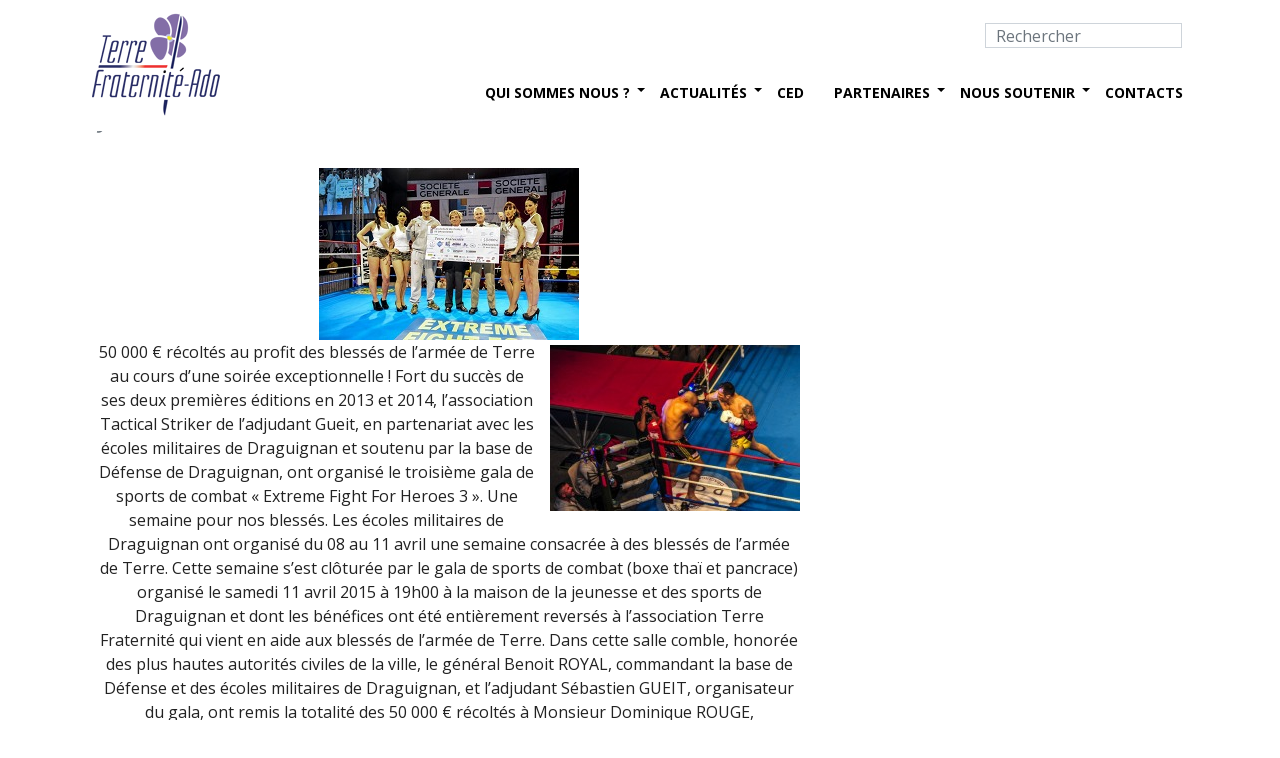

--- FILE ---
content_type: text/html; charset=UTF-8
request_url: https://www.terre-fraternite.fr/tag/dominique-rouge/
body_size: 11800
content:
<!DOCTYPE html>
<html class="no-js">
<head>

	
	
	
	<meta charset="utf-8">
	<meta http-equiv="X-UA-Compatible" content="IE=edge">
  	<meta name="viewport" content="width=device-width, initial-scale=1.0">
	<link rel="alternate" hreflang="fr-fr" href="https://www.terre-fraternite.fr/tag/dominique-rouge/" />
<link rel="alternate" hreflang="x-default" href="https://www.terre-fraternite.fr/tag/dominique-rouge/" />

		<!-- All in One SEO 4.7.1.1 - aioseo.com -->
		<title>Dominique Rougé | Terre Fraternité</title>
		<meta name="robots" content="max-image-preview:large" />
		<link rel="canonical" href="https://www.terre-fraternite.fr/tag/dominique-rouge/" />
		<meta name="generator" content="All in One SEO (AIOSEO) 4.7.1.1" />
		<script type="application/ld+json" class="aioseo-schema">
			{"@context":"https:\/\/schema.org","@graph":[{"@type":"BreadcrumbList","@id":"https:\/\/www.terre-fraternite.fr\/tag\/dominique-rouge\/#breadcrumblist","itemListElement":[{"@type":"ListItem","@id":"https:\/\/www.terre-fraternite.fr\/#listItem","position":1,"name":"Domicile","item":"https:\/\/www.terre-fraternite.fr\/","nextItem":"https:\/\/www.terre-fraternite.fr\/tag\/dominique-rouge\/#listItem"},{"@type":"ListItem","@id":"https:\/\/www.terre-fraternite.fr\/tag\/dominique-rouge\/#listItem","position":2,"name":"Dominique Roug\u00e9","previousItem":"https:\/\/www.terre-fraternite.fr\/#listItem"}]},{"@type":"CollectionPage","@id":"https:\/\/www.terre-fraternite.fr\/tag\/dominique-rouge\/#collectionpage","url":"https:\/\/www.terre-fraternite.fr\/tag\/dominique-rouge\/","name":"Dominique Roug\u00e9 | Terre Fraternit\u00e9","inLanguage":"fr-FR","isPartOf":{"@id":"https:\/\/www.terre-fraternite.fr\/#website"},"breadcrumb":{"@id":"https:\/\/www.terre-fraternite.fr\/tag\/dominique-rouge\/#breadcrumblist"}},{"@type":"Organization","@id":"https:\/\/www.terre-fraternite.fr\/#organization","name":"Terre Fraternit\u00e9","description":"Association sous statut loi 1901 cr\u00e9\u00e9e en 2005, elle vient en soutien des militaires de l'arm\u00e9e de terre bless\u00e9s en service, \u00e0 leur familles et aux familles des soldats morts en service","url":"https:\/\/www.terre-fraternite.fr\/","telephone":"+33144423175","logo":{"@type":"ImageObject","url":"https:\/\/www.terre-fraternite.fr\/wp-content\/uploads\/2021\/09\/logo_tf_2021.png","@id":"https:\/\/www.terre-fraternite.fr\/tag\/dominique-rouge\/#organizationLogo","width":126,"height":105},"image":{"@id":"https:\/\/www.terre-fraternite.fr\/tag\/dominique-rouge\/#organizationLogo"},"sameAs":["https:\/\/www.facebook.com\/TerreFraternite\/","https:\/\/twitter.com\/TerreFraternite\/","https:\/\/www.instagram.com\/terrefraternite\/","https:\/\/www.youtube.com\/channel\/UCumwVrnOxO-X5QwKjRpWHGQ"]},{"@type":"WebSite","@id":"https:\/\/www.terre-fraternite.fr\/#website","url":"https:\/\/www.terre-fraternite.fr\/","name":"Terre Fraternit\u00e9","description":"Association sous statut loi 1901 cr\u00e9\u00e9e en 2005, elle vient en soutien des militaires de l'arm\u00e9e de terre bless\u00e9s en service, \u00e0 leur familles et aux familles des soldats morts en service","inLanguage":"fr-FR","publisher":{"@id":"https:\/\/www.terre-fraternite.fr\/#organization"}}]}
		</script>
		<!-- All in One SEO -->

<script type="text/javascript">
/* <![CDATA[ */
window._wpemojiSettings = {"baseUrl":"https:\/\/s.w.org\/images\/core\/emoji\/15.0.3\/72x72\/","ext":".png","svgUrl":"https:\/\/s.w.org\/images\/core\/emoji\/15.0.3\/svg\/","svgExt":".svg","source":{"concatemoji":"https:\/\/www.terre-fraternite.fr\/wp-includes\/js\/wp-emoji-release.min.js?ver=6.6.4"}};
/*! This file is auto-generated */
!function(i,n){var o,s,e;function c(e){try{var t={supportTests:e,timestamp:(new Date).valueOf()};sessionStorage.setItem(o,JSON.stringify(t))}catch(e){}}function p(e,t,n){e.clearRect(0,0,e.canvas.width,e.canvas.height),e.fillText(t,0,0);var t=new Uint32Array(e.getImageData(0,0,e.canvas.width,e.canvas.height).data),r=(e.clearRect(0,0,e.canvas.width,e.canvas.height),e.fillText(n,0,0),new Uint32Array(e.getImageData(0,0,e.canvas.width,e.canvas.height).data));return t.every(function(e,t){return e===r[t]})}function u(e,t,n){switch(t){case"flag":return n(e,"\ud83c\udff3\ufe0f\u200d\u26a7\ufe0f","\ud83c\udff3\ufe0f\u200b\u26a7\ufe0f")?!1:!n(e,"\ud83c\uddfa\ud83c\uddf3","\ud83c\uddfa\u200b\ud83c\uddf3")&&!n(e,"\ud83c\udff4\udb40\udc67\udb40\udc62\udb40\udc65\udb40\udc6e\udb40\udc67\udb40\udc7f","\ud83c\udff4\u200b\udb40\udc67\u200b\udb40\udc62\u200b\udb40\udc65\u200b\udb40\udc6e\u200b\udb40\udc67\u200b\udb40\udc7f");case"emoji":return!n(e,"\ud83d\udc26\u200d\u2b1b","\ud83d\udc26\u200b\u2b1b")}return!1}function f(e,t,n){var r="undefined"!=typeof WorkerGlobalScope&&self instanceof WorkerGlobalScope?new OffscreenCanvas(300,150):i.createElement("canvas"),a=r.getContext("2d",{willReadFrequently:!0}),o=(a.textBaseline="top",a.font="600 32px Arial",{});return e.forEach(function(e){o[e]=t(a,e,n)}),o}function t(e){var t=i.createElement("script");t.src=e,t.defer=!0,i.head.appendChild(t)}"undefined"!=typeof Promise&&(o="wpEmojiSettingsSupports",s=["flag","emoji"],n.supports={everything:!0,everythingExceptFlag:!0},e=new Promise(function(e){i.addEventListener("DOMContentLoaded",e,{once:!0})}),new Promise(function(t){var n=function(){try{var e=JSON.parse(sessionStorage.getItem(o));if("object"==typeof e&&"number"==typeof e.timestamp&&(new Date).valueOf()<e.timestamp+604800&&"object"==typeof e.supportTests)return e.supportTests}catch(e){}return null}();if(!n){if("undefined"!=typeof Worker&&"undefined"!=typeof OffscreenCanvas&&"undefined"!=typeof URL&&URL.createObjectURL&&"undefined"!=typeof Blob)try{var e="postMessage("+f.toString()+"("+[JSON.stringify(s),u.toString(),p.toString()].join(",")+"));",r=new Blob([e],{type:"text/javascript"}),a=new Worker(URL.createObjectURL(r),{name:"wpTestEmojiSupports"});return void(a.onmessage=function(e){c(n=e.data),a.terminate(),t(n)})}catch(e){}c(n=f(s,u,p))}t(n)}).then(function(e){for(var t in e)n.supports[t]=e[t],n.supports.everything=n.supports.everything&&n.supports[t],"flag"!==t&&(n.supports.everythingExceptFlag=n.supports.everythingExceptFlag&&n.supports[t]);n.supports.everythingExceptFlag=n.supports.everythingExceptFlag&&!n.supports.flag,n.DOMReady=!1,n.readyCallback=function(){n.DOMReady=!0}}).then(function(){return e}).then(function(){var e;n.supports.everything||(n.readyCallback(),(e=n.source||{}).concatemoji?t(e.concatemoji):e.wpemoji&&e.twemoji&&(t(e.twemoji),t(e.wpemoji)))}))}((window,document),window._wpemojiSettings);
/* ]]> */
</script>
<link rel='stylesheet' id='dashicons-css' href='https://www.terre-fraternite.fr/wp-includes/css/dashicons.min.css?ver=6.6.4' type='text/css' media='all' />
<link rel='stylesheet' id='menu-icons-extra-css' href='https://www.terre-fraternite.fr/wp-content/plugins/menu-icons/css/extra.min.css?ver=0.13.15' type='text/css' media='all' />
<style id='wp-emoji-styles-inline-css' type='text/css'>

	img.wp-smiley, img.emoji {
		display: inline !important;
		border: none !important;
		box-shadow: none !important;
		height: 1em !important;
		width: 1em !important;
		margin: 0 0.07em !important;
		vertical-align: -0.1em !important;
		background: none !important;
		padding: 0 !important;
	}
</style>
<link rel='stylesheet' id='wp-block-library-css' href='https://www.terre-fraternite.fr/wp-includes/css/dist/block-library/style.min.css?ver=6.6.4' type='text/css' media='all' />
<style id='classic-theme-styles-inline-css' type='text/css'>
/*! This file is auto-generated */
.wp-block-button__link{color:#fff;background-color:#32373c;border-radius:9999px;box-shadow:none;text-decoration:none;padding:calc(.667em + 2px) calc(1.333em + 2px);font-size:1.125em}.wp-block-file__button{background:#32373c;color:#fff;text-decoration:none}
</style>
<style id='global-styles-inline-css' type='text/css'>
:root{--wp--preset--aspect-ratio--square: 1;--wp--preset--aspect-ratio--4-3: 4/3;--wp--preset--aspect-ratio--3-4: 3/4;--wp--preset--aspect-ratio--3-2: 3/2;--wp--preset--aspect-ratio--2-3: 2/3;--wp--preset--aspect-ratio--16-9: 16/9;--wp--preset--aspect-ratio--9-16: 9/16;--wp--preset--color--black: #000000;--wp--preset--color--cyan-bluish-gray: #abb8c3;--wp--preset--color--white: #ffffff;--wp--preset--color--pale-pink: #f78da7;--wp--preset--color--vivid-red: #cf2e2e;--wp--preset--color--luminous-vivid-orange: #ff6900;--wp--preset--color--luminous-vivid-amber: #fcb900;--wp--preset--color--light-green-cyan: #7bdcb5;--wp--preset--color--vivid-green-cyan: #00d084;--wp--preset--color--pale-cyan-blue: #8ed1fc;--wp--preset--color--vivid-cyan-blue: #0693e3;--wp--preset--color--vivid-purple: #9b51e0;--wp--preset--gradient--vivid-cyan-blue-to-vivid-purple: linear-gradient(135deg,rgba(6,147,227,1) 0%,rgb(155,81,224) 100%);--wp--preset--gradient--light-green-cyan-to-vivid-green-cyan: linear-gradient(135deg,rgb(122,220,180) 0%,rgb(0,208,130) 100%);--wp--preset--gradient--luminous-vivid-amber-to-luminous-vivid-orange: linear-gradient(135deg,rgba(252,185,0,1) 0%,rgba(255,105,0,1) 100%);--wp--preset--gradient--luminous-vivid-orange-to-vivid-red: linear-gradient(135deg,rgba(255,105,0,1) 0%,rgb(207,46,46) 100%);--wp--preset--gradient--very-light-gray-to-cyan-bluish-gray: linear-gradient(135deg,rgb(238,238,238) 0%,rgb(169,184,195) 100%);--wp--preset--gradient--cool-to-warm-spectrum: linear-gradient(135deg,rgb(74,234,220) 0%,rgb(151,120,209) 20%,rgb(207,42,186) 40%,rgb(238,44,130) 60%,rgb(251,105,98) 80%,rgb(254,248,76) 100%);--wp--preset--gradient--blush-light-purple: linear-gradient(135deg,rgb(255,206,236) 0%,rgb(152,150,240) 100%);--wp--preset--gradient--blush-bordeaux: linear-gradient(135deg,rgb(254,205,165) 0%,rgb(254,45,45) 50%,rgb(107,0,62) 100%);--wp--preset--gradient--luminous-dusk: linear-gradient(135deg,rgb(255,203,112) 0%,rgb(199,81,192) 50%,rgb(65,88,208) 100%);--wp--preset--gradient--pale-ocean: linear-gradient(135deg,rgb(255,245,203) 0%,rgb(182,227,212) 50%,rgb(51,167,181) 100%);--wp--preset--gradient--electric-grass: linear-gradient(135deg,rgb(202,248,128) 0%,rgb(113,206,126) 100%);--wp--preset--gradient--midnight: linear-gradient(135deg,rgb(2,3,129) 0%,rgb(40,116,252) 100%);--wp--preset--font-size--small: 13px;--wp--preset--font-size--medium: 20px;--wp--preset--font-size--large: 36px;--wp--preset--font-size--x-large: 42px;--wp--preset--spacing--20: 0.44rem;--wp--preset--spacing--30: 0.67rem;--wp--preset--spacing--40: 1rem;--wp--preset--spacing--50: 1.5rem;--wp--preset--spacing--60: 2.25rem;--wp--preset--spacing--70: 3.38rem;--wp--preset--spacing--80: 5.06rem;--wp--preset--shadow--natural: 6px 6px 9px rgba(0, 0, 0, 0.2);--wp--preset--shadow--deep: 12px 12px 50px rgba(0, 0, 0, 0.4);--wp--preset--shadow--sharp: 6px 6px 0px rgba(0, 0, 0, 0.2);--wp--preset--shadow--outlined: 6px 6px 0px -3px rgba(255, 255, 255, 1), 6px 6px rgba(0, 0, 0, 1);--wp--preset--shadow--crisp: 6px 6px 0px rgba(0, 0, 0, 1);}:where(.is-layout-flex){gap: 0.5em;}:where(.is-layout-grid){gap: 0.5em;}body .is-layout-flex{display: flex;}.is-layout-flex{flex-wrap: wrap;align-items: center;}.is-layout-flex > :is(*, div){margin: 0;}body .is-layout-grid{display: grid;}.is-layout-grid > :is(*, div){margin: 0;}:where(.wp-block-columns.is-layout-flex){gap: 2em;}:where(.wp-block-columns.is-layout-grid){gap: 2em;}:where(.wp-block-post-template.is-layout-flex){gap: 1.25em;}:where(.wp-block-post-template.is-layout-grid){gap: 1.25em;}.has-black-color{color: var(--wp--preset--color--black) !important;}.has-cyan-bluish-gray-color{color: var(--wp--preset--color--cyan-bluish-gray) !important;}.has-white-color{color: var(--wp--preset--color--white) !important;}.has-pale-pink-color{color: var(--wp--preset--color--pale-pink) !important;}.has-vivid-red-color{color: var(--wp--preset--color--vivid-red) !important;}.has-luminous-vivid-orange-color{color: var(--wp--preset--color--luminous-vivid-orange) !important;}.has-luminous-vivid-amber-color{color: var(--wp--preset--color--luminous-vivid-amber) !important;}.has-light-green-cyan-color{color: var(--wp--preset--color--light-green-cyan) !important;}.has-vivid-green-cyan-color{color: var(--wp--preset--color--vivid-green-cyan) !important;}.has-pale-cyan-blue-color{color: var(--wp--preset--color--pale-cyan-blue) !important;}.has-vivid-cyan-blue-color{color: var(--wp--preset--color--vivid-cyan-blue) !important;}.has-vivid-purple-color{color: var(--wp--preset--color--vivid-purple) !important;}.has-black-background-color{background-color: var(--wp--preset--color--black) !important;}.has-cyan-bluish-gray-background-color{background-color: var(--wp--preset--color--cyan-bluish-gray) !important;}.has-white-background-color{background-color: var(--wp--preset--color--white) !important;}.has-pale-pink-background-color{background-color: var(--wp--preset--color--pale-pink) !important;}.has-vivid-red-background-color{background-color: var(--wp--preset--color--vivid-red) !important;}.has-luminous-vivid-orange-background-color{background-color: var(--wp--preset--color--luminous-vivid-orange) !important;}.has-luminous-vivid-amber-background-color{background-color: var(--wp--preset--color--luminous-vivid-amber) !important;}.has-light-green-cyan-background-color{background-color: var(--wp--preset--color--light-green-cyan) !important;}.has-vivid-green-cyan-background-color{background-color: var(--wp--preset--color--vivid-green-cyan) !important;}.has-pale-cyan-blue-background-color{background-color: var(--wp--preset--color--pale-cyan-blue) !important;}.has-vivid-cyan-blue-background-color{background-color: var(--wp--preset--color--vivid-cyan-blue) !important;}.has-vivid-purple-background-color{background-color: var(--wp--preset--color--vivid-purple) !important;}.has-black-border-color{border-color: var(--wp--preset--color--black) !important;}.has-cyan-bluish-gray-border-color{border-color: var(--wp--preset--color--cyan-bluish-gray) !important;}.has-white-border-color{border-color: var(--wp--preset--color--white) !important;}.has-pale-pink-border-color{border-color: var(--wp--preset--color--pale-pink) !important;}.has-vivid-red-border-color{border-color: var(--wp--preset--color--vivid-red) !important;}.has-luminous-vivid-orange-border-color{border-color: var(--wp--preset--color--luminous-vivid-orange) !important;}.has-luminous-vivid-amber-border-color{border-color: var(--wp--preset--color--luminous-vivid-amber) !important;}.has-light-green-cyan-border-color{border-color: var(--wp--preset--color--light-green-cyan) !important;}.has-vivid-green-cyan-border-color{border-color: var(--wp--preset--color--vivid-green-cyan) !important;}.has-pale-cyan-blue-border-color{border-color: var(--wp--preset--color--pale-cyan-blue) !important;}.has-vivid-cyan-blue-border-color{border-color: var(--wp--preset--color--vivid-cyan-blue) !important;}.has-vivid-purple-border-color{border-color: var(--wp--preset--color--vivid-purple) !important;}.has-vivid-cyan-blue-to-vivid-purple-gradient-background{background: var(--wp--preset--gradient--vivid-cyan-blue-to-vivid-purple) !important;}.has-light-green-cyan-to-vivid-green-cyan-gradient-background{background: var(--wp--preset--gradient--light-green-cyan-to-vivid-green-cyan) !important;}.has-luminous-vivid-amber-to-luminous-vivid-orange-gradient-background{background: var(--wp--preset--gradient--luminous-vivid-amber-to-luminous-vivid-orange) !important;}.has-luminous-vivid-orange-to-vivid-red-gradient-background{background: var(--wp--preset--gradient--luminous-vivid-orange-to-vivid-red) !important;}.has-very-light-gray-to-cyan-bluish-gray-gradient-background{background: var(--wp--preset--gradient--very-light-gray-to-cyan-bluish-gray) !important;}.has-cool-to-warm-spectrum-gradient-background{background: var(--wp--preset--gradient--cool-to-warm-spectrum) !important;}.has-blush-light-purple-gradient-background{background: var(--wp--preset--gradient--blush-light-purple) !important;}.has-blush-bordeaux-gradient-background{background: var(--wp--preset--gradient--blush-bordeaux) !important;}.has-luminous-dusk-gradient-background{background: var(--wp--preset--gradient--luminous-dusk) !important;}.has-pale-ocean-gradient-background{background: var(--wp--preset--gradient--pale-ocean) !important;}.has-electric-grass-gradient-background{background: var(--wp--preset--gradient--electric-grass) !important;}.has-midnight-gradient-background{background: var(--wp--preset--gradient--midnight) !important;}.has-small-font-size{font-size: var(--wp--preset--font-size--small) !important;}.has-medium-font-size{font-size: var(--wp--preset--font-size--medium) !important;}.has-large-font-size{font-size: var(--wp--preset--font-size--large) !important;}.has-x-large-font-size{font-size: var(--wp--preset--font-size--x-large) !important;}
:where(.wp-block-post-template.is-layout-flex){gap: 1.25em;}:where(.wp-block-post-template.is-layout-grid){gap: 1.25em;}
:where(.wp-block-columns.is-layout-flex){gap: 2em;}:where(.wp-block-columns.is-layout-grid){gap: 2em;}
:root :where(.wp-block-pullquote){font-size: 1.5em;line-height: 1.6;}
</style>
<link rel='stylesheet' id='slb_core-css' href='https://www.terre-fraternite.fr/wp-content/plugins/simple-lightbox/client/css/app.css?ver=2.9.3' type='text/css' media='all' />
<link rel='stylesheet' id='bootstrap-css-css' href='https://www.terre-fraternite.fr/wp-content/themes/bst-master/css/bootstrap.min.css?ver=5.1.1' type='text/css' media='all' />
<link rel='stylesheet' id='bootstrap-custom-css-css' href='https://www.terre-fraternite.fr/wp-content/themes/bst-master/css/bootstrap-custom.css?ver=6.6.4' type='text/css' media='all' />
<link rel='stylesheet' id='bst-css-css' href='https://www.terre-fraternite.fr/wp-content/themes/bst-master/css/bst.css' type='text/css' media='all' />
<link rel='stylesheet' id='slick-css-css' href='https://www.terre-fraternite.fr/wp-content/themes/bst-master/slick/slick.css' type='text/css' media='all' />
<link rel='stylesheet' id='slick-theme-css' href='https://www.terre-fraternite.fr/wp-content/themes/bst-master/slick/slick-theme.css' type='text/css' media='all' />
<link rel='stylesheet' id='hover-effect-css' href='https://www.terre-fraternite.fr/wp-content/themes/bst-master/css/hover-effect.css' type='text/css' media='all' />
<script type="text/javascript" src="https://www.terre-fraternite.fr/wp-includes/js/jquery/jquery.min.js?ver=3.7.1" id="jquery-core-js"></script>
<script type="text/javascript" src="https://www.terre-fraternite.fr/wp-includes/js/jquery/jquery-migrate.min.js?ver=3.4.1" id="jquery-migrate-js"></script>
<script type="text/javascript" id="ajax-script-jeumont-js-extra">
/* <![CDATA[ */
var ajax_object = {"ajax_url":"https:\/\/www.terre-fraternite.fr\/wp-admin\/admin-ajax.php"};
/* ]]> */
</script>
<script type="text/javascript" src="https://www.terre-fraternite.fr/wp-content/themes/bst-master/js/ajax-script.js?ver=6.6.4" id="ajax-script-jeumont-js"></script>
<link rel="https://api.w.org/" href="https://www.terre-fraternite.fr/wp-json/" /><link rel="alternate" title="JSON" type="application/json" href="https://www.terre-fraternite.fr/wp-json/wp/v2/tags/749" /><meta name="generator" content="WPML ver:4.6.13 stt:1,4;" />
<link rel="icon" href="https://www.terre-fraternite.fr/wp-content/uploads/2024/06/cropped-logo_tfado_square-32x32.png" sizes="32x32" />
<link rel="icon" href="https://www.terre-fraternite.fr/wp-content/uploads/2024/06/cropped-logo_tfado_square-192x192.png" sizes="192x192" />
<link rel="apple-touch-icon" href="https://www.terre-fraternite.fr/wp-content/uploads/2024/06/cropped-logo_tfado_square-180x180.png" />
<meta name="msapplication-TileImage" content="https://www.terre-fraternite.fr/wp-content/uploads/2024/06/cropped-logo_tfado_square-270x270.png" />
	
	
  <link href='https://fonts.googleapis.com/css?family=Open+Sans:400,300,700,600' rel='stylesheet' type='text/css'>

  <link rel="manifest" href="favicons/manifest.json">

  <meta name="theme-color" content="#ffffff">

<script>
  (function(i,s,o,g,r,a,m){i['GoogleAnalyticsObject']=r;i[r]=i[r]||function(){
  (i[r].q=i[r].q||[]).push(arguments)},i[r].l=1*new Date();a=s.createElement(o),
  m=s.getElementsByTagName(o)[0];a.async=1;a.src=g;m.parentNode.insertBefore(a,m)
  })(window,document,'script','//www.google-analytics.com/analytics.js','ga');

  ga('create', 'UA-70872124-1', 'auto');
  ga('send', 'pageview');
</script>

<link rel="stylesheet" type="text/css" media="all" href="https://www.terre-fraternite.fr/wp-content/themes/bst-master/style.css" />

</head>

<body class="archive tag tag-dominique-rouge tag-749 membres chrome">

<!--[if lt IE 8]>
<div class="alert alert-warning">
	You are using an <strong>outdated</strong> browser. Please <a href="http://browsehappy.com/">upgrade your browser</a> to improve your experience.
</div>
<![endif]-->

<nav class="navbar navbar-default navbar-static-top">
  <div class="container">
    <div class="navbar-header">
      <button type="button" class="navbar-toggle collapsed" data-bs-toggle="collapse" data-bs-target="#navbar">
        <span class="sr-only">Toggle navigation</span>
        <span class="icon-bar"></span>
        <span class="icon-bar"></span>
        <span class="icon-bar"></span>
      </button>
      <a class="navbar-brand" href="https://www.terre-fraternite.fr/">
        <img alt="logo" src="https://www.terre-fraternite.fr/wp-content/themes/bst-master/images/logo.png" >
      </a>
    </div>
	    <div class="collapse navbar-collapse" id="navbar">
        
<form class="navbar-form" role="search" method="get" id="searchform" action="https://www.terre-fraternite.fr/?lang=fr">
	<div class="pull-right">
		<div class="form-group">
			<input class="form-control" type="hidden" value="fr" name="lang" id="lang">
			<input class="form-control" type="text" value="" placeholder="Rechercher" name="s" id="s">
		</div>
		<button type="submit" id="searchsubmit" value="" class="btn btn-default"><i class="glyphicon glyphicon-search"></i></button>
	</div>
</form>
          <div class="menu-menu-principal-container"><ul id="menu-menu-principal" class="nav navbar-nav navbar-right"><li id="menu-item-14693" class="menu-item menu-item-type-custom menu-item-object-custom menu-item-has-children menu-item-14693 dropdown"><a title="Qui sommes nous ?" href="#" data-bs-toggle="dropdown" class="dropdown-toggle" aria-haspopup="true">Qui sommes nous ? <span class="caret"></span></a>
<ul role="menu" class="dropdown-menu">
	<li id="menu-item-14694" class="menu-item menu-item-type-post_type menu-item-object-page menu-item-14694"><a title="L’association Terre Fraternité" href="https://www.terre-fraternite.fr/lassociation-terre-fraternite/">L’association Terre Fraternité</a></li>
	<li id="menu-item-14695" class="menu-item menu-item-type-post_type menu-item-object-page menu-item-14695"><a title="Nos actions" href="https://www.terre-fraternite.fr/nos-actions/">Nos actions</a></li>
	<li id="menu-item-14696" class="menu-item menu-item-type-post_type menu-item-object-page menu-item-14696"><a title="Notre président" href="https://www.terre-fraternite.fr/notre-president/">Notre président</a></li>
	<li id="menu-item-14697" class="menu-item menu-item-type-post_type menu-item-object-page menu-item-14697"><a title="Notre fondateur" href="https://www.terre-fraternite.fr/notre-fondateur/">Notre fondateur</a></li>
	<li id="menu-item-14698" class="menu-item menu-item-type-post_type menu-item-object-page menu-item-14698"><a title="Notre marraine" href="https://www.terre-fraternite.fr/notre-marraine/">Notre marraine</a></li>
	<li id="menu-item-14699" class="menu-item menu-item-type-post_type menu-item-object-page menu-item-14699"><a title="Notre ancien porte-fanion" href="https://www.terre-fraternite.fr/notre-porte-fanion/">Notre ancien porte-fanion</a></li>
	<li id="menu-item-14700" class="menu-item menu-item-type-post_type menu-item-object-page menu-item-14700"><a title="Nos lettres d’information" href="https://www.terre-fraternite.fr/nos-lettres-dinformation/">Nos lettres d’information</a></li>
	<li id="menu-item-14701" class="menu-item menu-item-type-post_type menu-item-object-page menu-item-14701"><a title="Assemblées générales annuelles" href="https://www.terre-fraternite.fr/assemblees-generales/">Assemblées générales annuelles</a></li>
</ul>
</li>
<li id="menu-item-14702" class="menu-item menu-item-type-post_type menu-item-object-page menu-item-has-children menu-item-14702 dropdown"><a title="Actualités" href="https://www.terre-fraternite.fr/actualites/" data-bs-toggle="dropdown" class="dropdown-toggle" aria-haspopup="true">Actualités <span class="caret"></span></a>
<ul role="menu" class="dropdown-menu">
	<li id="menu-item-14703" class="menu-item menu-item-type-post_type menu-item-object-page menu-item-14703"><a title="Actualités" href="https://www.terre-fraternite.fr/actualites/">Actualités</a></li>
	<li id="menu-item-14704" class="menu-item menu-item-type-post_type menu-item-object-page menu-item-14704"><a title="Agenda" href="https://www.terre-fraternite.fr/agenda/">Agenda</a></li>
	<li id="menu-item-14705" class="menu-item menu-item-type-post_type menu-item-object-page menu-item-14705"><a title="Vidéos" href="https://www.terre-fraternite.fr/videos/">Vidéos</a></li>
</ul>
</li>
<li id="menu-item-14706" class="menu-item menu-item-type-post_type menu-item-object-page menu-item-14706"><a title="CED" href="https://www.terre-fraternite.fr/comite-de-lentraide-defense/">CED</a></li>
<li id="menu-item-14707" class="menu-item menu-item-type-custom menu-item-object-custom menu-item-has-children menu-item-14707 dropdown"><a title="Partenaires" href="#" data-bs-toggle="dropdown" class="dropdown-toggle" aria-haspopup="true">Partenaires <span class="caret"></span></a>
<ul role="menu" class="dropdown-menu">
	<li id="menu-item-14743" class="menu-item menu-item-type-post_type menu-item-object-page menu-item-14743"><a title="Nous agissons ensemble" href="https://www.terre-fraternite.fr/nous-agissons-ensemble/">Nous agissons ensemble</a></li>
	<li id="menu-item-14760" class="menu-item menu-item-type-post_type menu-item-object-page menu-item-14760"><a title="Partenaires" href="https://www.terre-fraternite.fr/partenaires/">Partenaires</a></li>
</ul>
</li>
<li id="menu-item-14708" class="menu-item menu-item-type-custom menu-item-object-custom menu-item-has-children menu-item-14708 dropdown"><a title="Nous soutenir" href="#" data-bs-toggle="dropdown" class="dropdown-toggle" aria-haspopup="true">Nous soutenir <span class="caret"></span></a>
<ul role="menu" class="dropdown-menu">
	<li id="menu-item-25714" class="menu-item menu-item-type-custom menu-item-object-custom menu-item-25714"><a title="Pour nous faire un don" href="https://www.terrefraternite-ado.fr/faire-un-don/">Pour nous faire un don</a></li>
	<li id="menu-item-14710" class="menu-item menu-item-type-post_type menu-item-object-page menu-item-14710"><a title="Organiser un événement" href="https://www.terre-fraternite.fr/organiser-un-evenement/">Organiser un événement</a></li>
</ul>
</li>
<li id="menu-item-14711" class="menu-item menu-item-type-post_type menu-item-object-page menu-item-14711"><a title="Contacts" href="https://www.terre-fraternite.fr/contacts/">Contacts</a></li>
</ul></div>    </div>
  </div>
</nav>


<div class="container">
  <div class="row">
    
    <div class="col-xs-12 col-sm-8">
      <div id="content" role="main">
				
    <article role="article" id="post_4677">
        <header>
            <h2><a href="https://www.terre-fraternite.fr/gala-des-sports-de-combat-2015-a-draguignan-au-profit-de-terre-fraternite-11-avril-2015/">Gala des sports de combat 2015 à Draguignan au profit de Terre Fraternité (11 avril 2015)</a></h2>
            <h4>
              <em>
                <span class="text-muted author">By Terre Fraternité,</span>
                <time  class="text-muted" datetime="14-05-2015">14th mai 2015</time>
              </em>
            </h4>
        </header>
        <section>
            <img width="260" height="172" src="https://www.terre-fraternite.fr/wp-content/uploads/2015/05/12_gala_de_boxe_mail_517-Copie1.jpg" class="attachment-post-thumbnail size-post-thumbnail wp-post-image" alt="" decoding="async" srcset="https://www.terre-fraternite.fr/wp-content/uploads/2015/05/12_gala_de_boxe_mail_517-Copie1.jpg 260w, https://www.terre-fraternite.fr/wp-content/uploads/2015/05/12_gala_de_boxe_mail_517-Copie1-250x165.jpg 250w" sizes="(max-width: 260px) 100vw, 260px" />            <p><a href="https://www.terre-fraternite.fr/wp-content/uploads/2015/05/01_gala_de_boxe_mail_251.jpg" data-slb-active="1" data-slb-asset="1523617456" data-slb-internal="0" data-slb-group="4677"><img decoding="async" class="size-medium wp-image-4678 alignright" alt="01_gala_de_boxe_mail_251" src="https://www.terre-fraternite.fr/wp-content/uploads/2015/05/01_gala_de_boxe_mail_251-250x166.jpg" width="250" height="166" srcset="https://www.terre-fraternite.fr/wp-content/uploads/2015/05/01_gala_de_boxe_mail_251-250x166.jpg 250w, https://www.terre-fraternite.fr/wp-content/uploads/2015/05/01_gala_de_boxe_mail_251.jpg 799w" sizes="(max-width: 250px) 100vw, 250px" /></a>50 000 € récoltés au profit des blessés de l’armée de Terre au cours d’une soirée exceptionnelle ! Fort du succès de ses deux premières éditions en 2013 et 2014, l’association Tactical Striker de l’adjudant Gueit, en partenariat avec les écoles militaires de Draguignan et soutenu par la base de Défense de Draguignan, ont organisé le troisième gala de sports de combat « Extreme Fight For Heroes 3 ». Une semaine pour nos blessés. Les écoles militaires de Draguignan ont organisé du 08 au 11 avril une semaine consacrée à des blessés de l’armée de Terre. Cette semaine s’est clôturée par le gala de sports de combat (boxe thaï et pancrace) organisé le samedi 11 avril 2015 à 19h00 à la maison de la jeunesse et des sports de Draguignan et dont les bénéfices ont été entièrement reversés à l’association Terre Fraternité qui vient en aide aux blessés de l’armée de Terre. Dans cette salle comble, honorée des plus hautes autorités civiles de la ville, le général Benoit ROYAL, commandant la base de Défense et des écoles militaires de Draguignan, et l’adjudant Sébastien GUEIT, organisateur du gala, ont remis la totalité des 50 000 € récoltés à Monsieur Dominique ROUGE, représentant l’association Terre Fraternité. Sept blessés ont participé à la semaine des blessés, avec des activités spécialement conçues pour eux. Au programme : découverte de l’équitation, rencontres avec les écoles militaires de Draguignan, initiation aux sport de combat en présence des champions internationaux et du parrain de ce gala, Christophe LICATA, danseur vedette de « Danse avec les stars ». Ce programme s’est achevé par la pesée officielle des combattants et du gala de sports de combat. Cette soirée a été une parfaite réussite, grâce à la formidable mobilisation du personnel des EMD, souvent en temps masqué et du remarquable soutien de la BdD, mais également grâce à l’implication de la commune de Draguignan, de la communauté d’agglomération et des nombreux sponsors.</p>
<p><a href="https://www.terre-fraternite.fr/wp-content/uploads/2015/05/02_gala_de_boxe_44.jpg" data-slb-active="1" data-slb-asset="1230144180" data-slb-internal="0" data-slb-group="4677"><img decoding="async" class="alignnone size-medium wp-image-4679" alt="02_gala_de_boxe_44" src="https://www.terre-fraternite.fr/wp-content/uploads/2015/05/02_gala_de_boxe_44-250x166.jpg" width="250" height="166" srcset="https://www.terre-fraternite.fr/wp-content/uploads/2015/05/02_gala_de_boxe_44-250x166.jpg 250w, https://www.terre-fraternite.fr/wp-content/uploads/2015/05/02_gala_de_boxe_44.jpg 799w" sizes="(max-width: 250px) 100vw, 250px" /></a> <a href="https://www.terre-fraternite.fr/wp-content/uploads/2015/05/03_gala_de_boxe_mail_92.jpg" data-slb-active="1" data-slb-asset="1487582129" data-slb-internal="0" data-slb-group="4677"><img loading="lazy" decoding="async" class="alignnone size-medium wp-image-4680" alt="03_gala_de_boxe_mail_92" src="https://www.terre-fraternite.fr/wp-content/uploads/2015/05/03_gala_de_boxe_mail_92-250x166.jpg" width="250" height="166" srcset="https://www.terre-fraternite.fr/wp-content/uploads/2015/05/03_gala_de_boxe_mail_92-250x166.jpg 250w, https://www.terre-fraternite.fr/wp-content/uploads/2015/05/03_gala_de_boxe_mail_92.jpg 799w" sizes="(max-width: 250px) 100vw, 250px" /></a> <a href="https://www.terre-fraternite.fr/wp-content/uploads/2015/05/04_gala_de_boxe_mail_107.jpg" data-slb-active="1" data-slb-asset="2039619226" data-slb-internal="0" data-slb-group="4677"><img loading="lazy" decoding="async" class="alignnone size-medium wp-image-4681" alt="04_gala_de_boxe_mail_107" src="https://www.terre-fraternite.fr/wp-content/uploads/2015/05/04_gala_de_boxe_mail_107-250x166.jpg" width="250" height="166" srcset="https://www.terre-fraternite.fr/wp-content/uploads/2015/05/04_gala_de_boxe_mail_107-250x166.jpg 250w, https://www.terre-fraternite.fr/wp-content/uploads/2015/05/04_gala_de_boxe_mail_107.jpg 799w" sizes="(max-width: 250px) 100vw, 250px" /></a> <a href="https://www.terre-fraternite.fr/wp-content/uploads/2015/05/05_gala_de_boxe_mail_113.jpg" data-slb-active="1" data-slb-asset="606476606" data-slb-internal="0" data-slb-group="4677"><img loading="lazy" decoding="async" class="alignnone size-medium wp-image-4682" alt="05_gala_de_boxe_mail_113" src="https://www.terre-fraternite.fr/wp-content/uploads/2015/05/05_gala_de_boxe_mail_113-250x166.jpg" width="250" height="166" srcset="https://www.terre-fraternite.fr/wp-content/uploads/2015/05/05_gala_de_boxe_mail_113-250x166.jpg 250w, https://www.terre-fraternite.fr/wp-content/uploads/2015/05/05_gala_de_boxe_mail_113.jpg 799w" sizes="(max-width: 250px) 100vw, 250px" /></a> <a href="https://www.terre-fraternite.fr/wp-content/uploads/2015/05/06_gala_de_boxe_mail_116.jpg" data-slb-active="1" data-slb-asset="331987276" data-slb-internal="0" data-slb-group="4677"><img loading="lazy" decoding="async" class="alignnone size-medium wp-image-4683" alt="06_gala_de_boxe_mail_116" src="https://www.terre-fraternite.fr/wp-content/uploads/2015/05/06_gala_de_boxe_mail_116-250x166.jpg" width="250" height="166" srcset="https://www.terre-fraternite.fr/wp-content/uploads/2015/05/06_gala_de_boxe_mail_116-250x166.jpg 250w, https://www.terre-fraternite.fr/wp-content/uploads/2015/05/06_gala_de_boxe_mail_116.jpg 799w" sizes="(max-width: 250px) 100vw, 250px" /></a> <a href="https://www.terre-fraternite.fr/wp-content/uploads/2015/05/07_gala_de_boxe_mail_297.jpg" data-slb-active="1" data-slb-asset="1804459062" data-slb-internal="0" data-slb-group="4677"><img loading="lazy" decoding="async" class="alignnone size-medium wp-image-4684" alt="07_gala_de_boxe_mail_297" src="https://www.terre-fraternite.fr/wp-content/uploads/2015/05/07_gala_de_boxe_mail_297-250x166.jpg" width="250" height="166" srcset="https://www.terre-fraternite.fr/wp-content/uploads/2015/05/07_gala_de_boxe_mail_297-250x166.jpg 250w, https://www.terre-fraternite.fr/wp-content/uploads/2015/05/07_gala_de_boxe_mail_297.jpg 799w" sizes="(max-width: 250px) 100vw, 250px" /></a> <a href="https://www.terre-fraternite.fr/wp-content/uploads/2015/05/08_gala_de_boxe_mail_327.jpg" data-slb-active="1" data-slb-asset="1997480128" data-slb-internal="0" data-slb-group="4677"><img loading="lazy" decoding="async" class="alignnone size-medium wp-image-4685" alt="08_gala_de_boxe_mail_327" src="https://www.terre-fraternite.fr/wp-content/uploads/2015/05/08_gala_de_boxe_mail_327-250x166.jpg" width="250" height="166" srcset="https://www.terre-fraternite.fr/wp-content/uploads/2015/05/08_gala_de_boxe_mail_327-250x166.jpg 250w, https://www.terre-fraternite.fr/wp-content/uploads/2015/05/08_gala_de_boxe_mail_327.jpg 799w" sizes="(max-width: 250px) 100vw, 250px" /></a> <a href="https://www.terre-fraternite.fr/wp-content/uploads/2015/05/09_gala_de_boxe_mail_328.jpg" data-slb-active="1" data-slb-asset="1002658554" data-slb-internal="0" data-slb-group="4677"><img loading="lazy" decoding="async" class="alignnone size-medium wp-image-4686" alt="09_gala_de_boxe_mail_328" src="https://www.terre-fraternite.fr/wp-content/uploads/2015/05/09_gala_de_boxe_mail_328-250x166.jpg" width="250" height="166" srcset="https://www.terre-fraternite.fr/wp-content/uploads/2015/05/09_gala_de_boxe_mail_328-250x166.jpg 250w, https://www.terre-fraternite.fr/wp-content/uploads/2015/05/09_gala_de_boxe_mail_328.jpg 799w" sizes="(max-width: 250px) 100vw, 250px" /></a> <a href="https://www.terre-fraternite.fr/wp-content/uploads/2015/05/10_gala_de_boxe_mail_332.jpg" data-slb-active="1" data-slb-asset="588148008" data-slb-internal="0" data-slb-group="4677"><img loading="lazy" decoding="async" class="alignnone size-medium wp-image-4687" alt="10_gala_de_boxe_mail_332" src="https://www.terre-fraternite.fr/wp-content/uploads/2015/05/10_gala_de_boxe_mail_332-250x166.jpg" width="250" height="166" srcset="https://www.terre-fraternite.fr/wp-content/uploads/2015/05/10_gala_de_boxe_mail_332-250x166.jpg 250w, https://www.terre-fraternite.fr/wp-content/uploads/2015/05/10_gala_de_boxe_mail_332.jpg 799w" sizes="(max-width: 250px) 100vw, 250px" /></a> <a href="https://www.terre-fraternite.fr/wp-content/uploads/2015/05/11_gala_de_boxe_mail_346.jpg" data-slb-active="1" data-slb-asset="218097023" data-slb-internal="0" data-slb-group="4677"><img loading="lazy" decoding="async" class="alignnone size-medium wp-image-4688" alt="11_gala_de_boxe_mail_346" src="https://www.terre-fraternite.fr/wp-content/uploads/2015/05/11_gala_de_boxe_mail_346-250x166.jpg" width="250" height="166" srcset="https://www.terre-fraternite.fr/wp-content/uploads/2015/05/11_gala_de_boxe_mail_346-250x166.jpg 250w, https://www.terre-fraternite.fr/wp-content/uploads/2015/05/11_gala_de_boxe_mail_346.jpg 799w" sizes="(max-width: 250px) 100vw, 250px" /></a> <a href="https://www.terre-fraternite.fr/wp-content/uploads/2015/05/12_gala_de_boxe_mail_517.jpg" data-slb-active="1" data-slb-asset="2141244159" data-slb-internal="0" data-slb-group="4677"><img loading="lazy" decoding="async" class="alignnone size-medium wp-image-4689" alt="12_gala_de_boxe_mail_517" src="https://www.terre-fraternite.fr/wp-content/uploads/2015/05/12_gala_de_boxe_mail_517-250x166.jpg" width="250" height="166" srcset="https://www.terre-fraternite.fr/wp-content/uploads/2015/05/12_gala_de_boxe_mail_517-250x166.jpg 250w, https://www.terre-fraternite.fr/wp-content/uploads/2015/05/12_gala_de_boxe_mail_517.jpg 799w" sizes="(max-width: 250px) 100vw, 250px" /></a> <a href="https://www.terre-fraternite.fr/wp-content/uploads/2015/05/13_gala_de_boxe_mail_518.jpg" data-slb-active="1" data-slb-asset="1049665422" data-slb-internal="0" data-slb-group="4677"><img loading="lazy" decoding="async" class="alignnone size-medium wp-image-4691" alt="13_gala_de_boxe_mail_518" src="https://www.terre-fraternite.fr/wp-content/uploads/2015/05/13_gala_de_boxe_mail_518-250x166.jpg" width="250" height="166" srcset="https://www.terre-fraternite.fr/wp-content/uploads/2015/05/13_gala_de_boxe_mail_518-250x166.jpg 250w, https://www.terre-fraternite.fr/wp-content/uploads/2015/05/13_gala_de_boxe_mail_518.jpg 799w" sizes="(max-width: 250px) 100vw, 250px" /></a> <a href="https://www.terre-fraternite.fr/wp-content/uploads/2015/05/14_gala_de_boxe_mail_526.jpg" data-slb-active="1" data-slb-asset="446189048" data-slb-internal="0" data-slb-group="4677"><img loading="lazy" decoding="async" class="alignnone size-medium wp-image-4692" alt="14_gala_de_boxe_mail_526" src="https://www.terre-fraternite.fr/wp-content/uploads/2015/05/14_gala_de_boxe_mail_526-250x166.jpg" width="250" height="166" srcset="https://www.terre-fraternite.fr/wp-content/uploads/2015/05/14_gala_de_boxe_mail_526-250x166.jpg 250w, https://www.terre-fraternite.fr/wp-content/uploads/2015/05/14_gala_de_boxe_mail_526.jpg 799w" sizes="(max-width: 250px) 100vw, 250px" /></a> <a href="https://www.terre-fraternite.fr/wp-content/uploads/2015/05/15_gala_de_boxe_mail_533.jpg" data-slb-active="1" data-slb-asset="139732051" data-slb-internal="0" data-slb-group="4677"><img loading="lazy" decoding="async" class="alignnone size-medium wp-image-4693" alt="15_gala_de_boxe_mail_533" src="https://www.terre-fraternite.fr/wp-content/uploads/2015/05/15_gala_de_boxe_mail_533-250x166.jpg" width="250" height="166" srcset="https://www.terre-fraternite.fr/wp-content/uploads/2015/05/15_gala_de_boxe_mail_533-250x166.jpg 250w, https://www.terre-fraternite.fr/wp-content/uploads/2015/05/15_gala_de_boxe_mail_533.jpg 799w" sizes="(max-width: 250px) 100vw, 250px" /></a> <a href="https://www.terre-fraternite.fr/wp-content/uploads/2015/05/16_gala_de_boxe_mail_539.jpg" data-slb-active="1" data-slb-asset="335757171" data-slb-internal="0" data-slb-group="4677"><img loading="lazy" decoding="async" class="alignnone size-medium wp-image-4694" alt="16_gala_de_boxe_mail_539" src="https://www.terre-fraternite.fr/wp-content/uploads/2015/05/16_gala_de_boxe_mail_539-250x166.jpg" width="250" height="166" srcset="https://www.terre-fraternite.fr/wp-content/uploads/2015/05/16_gala_de_boxe_mail_539-250x166.jpg 250w, https://www.terre-fraternite.fr/wp-content/uploads/2015/05/16_gala_de_boxe_mail_539.jpg 799w" sizes="(max-width: 250px) 100vw, 250px" /></a> <a href="https://www.terre-fraternite.fr/wp-content/uploads/2015/05/17_gala_de_boxe_mail_540.jpg" data-slb-active="1" data-slb-asset="452910682" data-slb-internal="0" data-slb-group="4677"><img loading="lazy" decoding="async" class="alignnone size-medium wp-image-4695" alt="17_gala_de_boxe_mail_540" src="https://www.terre-fraternite.fr/wp-content/uploads/2015/05/17_gala_de_boxe_mail_540-250x166.jpg" width="250" height="166" srcset="https://www.terre-fraternite.fr/wp-content/uploads/2015/05/17_gala_de_boxe_mail_540-250x166.jpg 250w, https://www.terre-fraternite.fr/wp-content/uploads/2015/05/17_gala_de_boxe_mail_540.jpg 799w" sizes="(max-width: 250px) 100vw, 250px" /></a> <a href="https://www.terre-fraternite.fr/wp-content/uploads/2015/05/18_gala_de_boxe_mail_545.jpg" data-slb-active="1" data-slb-asset="551789602" data-slb-internal="0" data-slb-group="4677"><img loading="lazy" decoding="async" class="alignnone size-medium wp-image-4696" alt="18_gala_de_boxe_mail_545" src="https://www.terre-fraternite.fr/wp-content/uploads/2015/05/18_gala_de_boxe_mail_545-250x166.jpg" width="250" height="166" srcset="https://www.terre-fraternite.fr/wp-content/uploads/2015/05/18_gala_de_boxe_mail_545-250x166.jpg 250w, https://www.terre-fraternite.fr/wp-content/uploads/2015/05/18_gala_de_boxe_mail_545.jpg 799w" sizes="(max-width: 250px) 100vw, 250px" /></a> <a href="https://www.terre-fraternite.fr/wp-content/uploads/2015/05/19_gala_de_boxe_mail_568.jpg" data-slb-active="1" data-slb-asset="1102815902" data-slb-internal="0" data-slb-group="4677"><img loading="lazy" decoding="async" class="alignnone size-medium wp-image-4697" alt="19_gala_de_boxe_mail_568" src="https://www.terre-fraternite.fr/wp-content/uploads/2015/05/19_gala_de_boxe_mail_568-165x250.jpg" width="165" height="250" srcset="https://www.terre-fraternite.fr/wp-content/uploads/2015/05/19_gala_de_boxe_mail_568-165x250.jpg 165w, https://www.terre-fraternite.fr/wp-content/uploads/2015/05/19_gala_de_boxe_mail_568.jpg 531w" sizes="(max-width: 165px) 100vw, 165px" /></a> <a href="https://www.terre-fraternite.fr/wp-content/uploads/2015/05/20_gala_de_boxe_mail_572.jpg" data-slb-active="1" data-slb-asset="666282105" data-slb-internal="0" data-slb-group="4677"><img loading="lazy" decoding="async" class="alignnone size-medium wp-image-4698" alt="20_gala_de_boxe_mail_572" src="https://www.terre-fraternite.fr/wp-content/uploads/2015/05/20_gala_de_boxe_mail_572-250x166.jpg" width="250" height="166" srcset="https://www.terre-fraternite.fr/wp-content/uploads/2015/05/20_gala_de_boxe_mail_572-250x166.jpg 250w, https://www.terre-fraternite.fr/wp-content/uploads/2015/05/20_gala_de_boxe_mail_572.jpg 799w" sizes="(max-width: 250px) 100vw, 250px" /></a> <a href="https://www.terre-fraternite.fr/wp-content/uploads/2015/05/21_la_pesee_mail_88.jpg" data-slb-active="1" data-slb-asset="281845952" data-slb-internal="0" data-slb-group="4677"><img loading="lazy" decoding="async" class="alignnone size-medium wp-image-4699" alt="21_la_pesee_mail_88" src="https://www.terre-fraternite.fr/wp-content/uploads/2015/05/21_la_pesee_mail_88-250x166.jpg" width="250" height="166" srcset="https://www.terre-fraternite.fr/wp-content/uploads/2015/05/21_la_pesee_mail_88-250x166.jpg 250w, https://www.terre-fraternite.fr/wp-content/uploads/2015/05/21_la_pesee_mail_88.jpg 799w" sizes="(max-width: 250px) 100vw, 250px" /></a> <a href="https://www.terre-fraternite.fr/wp-content/uploads/2015/05/22_rencontre_licata_blesses_mail_39.jpg" data-slb-active="1" data-slb-asset="1145466286" data-slb-internal="0" data-slb-group="4677"><img loading="lazy" decoding="async" class="alignnone size-medium wp-image-4700" alt="22_rencontre_licata_blesses_mail_39" src="https://www.terre-fraternite.fr/wp-content/uploads/2015/05/22_rencontre_licata_blesses_mail_39-250x166.jpg" width="250" height="166" srcset="https://www.terre-fraternite.fr/wp-content/uploads/2015/05/22_rencontre_licata_blesses_mail_39-250x166.jpg 250w, https://www.terre-fraternite.fr/wp-content/uploads/2015/05/22_rencontre_licata_blesses_mail_39.jpg 799w" sizes="(max-width: 250px) 100vw, 250px" /></a> <a href="https://www.terre-fraternite.fr/wp-content/uploads/2015/05/gala_dans_la_presse_1.png" data-slb-active="1" data-slb-asset="1371168199" data-slb-internal="0" data-slb-group="4677"><img loading="lazy" decoding="async" class="alignnone size-medium wp-image-4701" alt="gala_dans_la_presse_1" src="https://www.terre-fraternite.fr/wp-content/uploads/2015/05/gala_dans_la_presse_1-166x250.png" width="166" height="250" srcset="https://www.terre-fraternite.fr/wp-content/uploads/2015/05/gala_dans_la_presse_1-166x250.png 166w, https://www.terre-fraternite.fr/wp-content/uploads/2015/05/gala_dans_la_presse_1.png 640w" sizes="(max-width: 166px) 100vw, 166px" /></a> <a href="https://www.terre-fraternite.fr/wp-content/uploads/2015/05/gala_dans_la_presse_2.png" data-slb-active="1" data-slb-asset="842281399" data-slb-internal="0" data-slb-group="4677"><img loading="lazy" decoding="async" class="alignnone size-medium wp-image-4702" alt="gala_dans_la_presse_2" src="https://www.terre-fraternite.fr/wp-content/uploads/2015/05/gala_dans_la_presse_2-166x250.png" width="166" height="250" srcset="https://www.terre-fraternite.fr/wp-content/uploads/2015/05/gala_dans_la_presse_2-166x250.png 166w, https://www.terre-fraternite.fr/wp-content/uploads/2015/05/gala_dans_la_presse_2.png 640w" sizes="(max-width: 166px) 100vw, 166px" /></a> <a href="https://www.terre-fraternite.fr/wp-content/uploads/2015/05/gala_dans_la_presse_3.png" data-slb-active="1" data-slb-asset="1603696024" data-slb-internal="0" data-slb-group="4677"><img loading="lazy" decoding="async" class="alignnone size-medium wp-image-4703" alt="gala_dans_la_presse_3" src="https://www.terre-fraternite.fr/wp-content/uploads/2015/05/gala_dans_la_presse_3-166x250.png" width="166" height="250" srcset="https://www.terre-fraternite.fr/wp-content/uploads/2015/05/gala_dans_la_presse_3-166x250.png 166w, https://www.terre-fraternite.fr/wp-content/uploads/2015/05/gala_dans_la_presse_3.png 640w" sizes="(max-width: 166px) 100vw, 166px" /></a> <a href="https://www.terre-fraternite.fr/wp-content/uploads/2015/05/gala_dans_la_presse_4.png" data-slb-active="1" data-slb-asset="153644847" data-slb-internal="0" data-slb-group="4677"><img loading="lazy" decoding="async" class="alignnone size-medium wp-image-4704" alt="gala_dans_la_presse_4" src="https://www.terre-fraternite.fr/wp-content/uploads/2015/05/gala_dans_la_presse_4-166x250.png" width="166" height="250" srcset="https://www.terre-fraternite.fr/wp-content/uploads/2015/05/gala_dans_la_presse_4-166x250.png 166w, https://www.terre-fraternite.fr/wp-content/uploads/2015/05/gala_dans_la_presse_4.png 640w" sizes="(max-width: 166px) 100vw, 166px" /></a> <a href="https://www.terre-fraternite.fr/wp-content/uploads/2015/05/gala_dans_la_presse_5.png" data-slb-active="1" data-slb-asset="2138881409" data-slb-internal="0" data-slb-group="4677"><img loading="lazy" decoding="async" class="alignnone size-medium wp-image-4705" alt="gala_dans_la_presse_5" src="https://www.terre-fraternite.fr/wp-content/uploads/2015/05/gala_dans_la_presse_5-166x250.png" width="166" height="250" srcset="https://www.terre-fraternite.fr/wp-content/uploads/2015/05/gala_dans_la_presse_5-166x250.png 166w, https://www.terre-fraternite.fr/wp-content/uploads/2015/05/gala_dans_la_presse_5.png 640w" sizes="(max-width: 166px) 100vw, 166px" /></a></p>
        </section>
        <footer>
            <p class="text-muted" style="margin-bottom: 20px;">
                <i class="glyphicon glyphicon-folder-open"></i>&nbsp; Category: <a href="https://www.terre-fraternite.fr/categorie/actualites/" rel="category tag">Actualités</a><br/>
                <i class="glyphicon glyphicon-comment"></i>&nbsp; Comments: <span>Commentaires fermés<span class="screen-reader-text"> sur Gala des sports de combat 2015 à Draguignan au profit de Terre Fraternité (11 avril 2015)</span></span>            </p>
        </footer>
    </article>


      </div><!-- /#content -->
    </div>
    
  </div><!-- /.row -->
</div><!-- /.container -->


<div id="sponsor">
	<a href=""><img src=""></a>
</div>

<footer class="site-footer">

	<div id="footer_wrap">
		<div id="footer_left">
			<p><a href="http://www.terre-fraternite.fr/mentions-legales/">Mentions légales</a></p>
		</div>
			
		<div id="footer_right">
		Pour nous suivre :									<a href="https://www.youtube.com/channel/UCumwVrnOxO-X5QwKjRpWHGQ" target="_blank"><img src="https://www.terre-fraternite.fr/wp-content/uploads/2021/09/2560px-YouTube_Logo_2017.svg.png"></a>
										<a href="https://www.facebook.com/TerreFraternite/" target="_blank"><img src="https://www.terre-fraternite.fr/wp-content/uploads/2021/09/facebook-770688_1280.png"></a>
										<a href="https://twitter.com/TerreFraternite/" target="_blank"><img src="https://www.terre-fraternite.fr/wp-content/uploads/2023/08/logo_x_twitter.png"></a>
										<a href="https://www.instagram.com/terrefraternite/" target="_blank"><img src="https://www.terre-fraternite.fr/wp-content/uploads/2021/10/instagram_1280.png"></a>
										<a href=" https://www.linkedin.com/in/terre-fraternité-944967270/" target="_blank"><img src="https://www.terre-fraternite.fr/wp-content/uploads/2023/07/LinkedIn_logo_initials.png"></a>
										
		<div class="clear"></div>
	</div>
</footer>

        <script>
            (function () {
                document.addEventListener("DOMContentLoaded", function (e) {
                    if (document.hasOwnProperty("visibilityState") && document.visibilityState === "prerender") {
                        return;
                    }

                                            if (navigator.webdriver || /bot|crawler|spider|crawling|semrushbot|chrome-lighthouse/i.test(navigator.userAgent)) {
                            return;
                        }
                                        
                    let referrer_url = null;

                    if (typeof document.referrer === 'string' && document.referrer.length > 0) {
                        referrer_url = document.referrer;
                    }

                    const params = location.search.slice(1).split('&').reduce((acc, s) => {
                        const [k, v] = s.split('=');
                        return Object.assign(acc, {[k]: v});
                    }, {});

                    const url = "https://www.terre-fraternite.fr/wp-json/iawp/search";
                    const body = {
                        referrer_url,
                        utm_source: params.utm_source,
                        utm_medium: params.utm_medium,
                        utm_campaign: params.utm_campaign,
                        utm_term: params.utm_term,
                        utm_content: params.utm_content,
                        gclid: params.gclid,
                        ...{"payload":{"resource":"term_archive","term_id":749,"page":1},"signature":"ac4dd823caf61822c01083f3ab2a911d"}                    };
                    const xhr = new XMLHttpRequest();
                    xhr.open("POST", url, true);
                    xhr.setRequestHeader("Content-Type", "application/json;charset=UTF-8");
                    xhr.send(JSON.stringify(body));
                });
            })();
        </script>
        <script type="text/javascript" src="https://www.terre-fraternite.fr/wp-content/themes/bst-master/js/modernizr-2.8.3.min.js" id="modernizr-js"></script>
<script type="text/javascript" src="https://www.terre-fraternite.fr/wp-content/themes/bst-master/js/bst.js" id="bst-js-js"></script>
<script type="text/javascript" src="https://www.terre-fraternite.fr/wp-content/themes/bst-master/js/bootstrap.js" id="bootstrap-js-js"></script>
<script type="text/javascript" src="https://www.terre-fraternite.fr/wp-content/themes/bst-master/slick/slick.min.js?ver=6.6.4" id="slick-js-js"></script>
<script type="text/javascript" src="https://www.terre-fraternite.fr/wp-content/plugins/simple-lightbox/client/js/prod/lib.core.js?ver=2.9.3" id="slb_core-js"></script>
<script type="text/javascript" src="https://www.terre-fraternite.fr/wp-content/plugins/simple-lightbox/client/js/prod/lib.view.js?ver=2.9.3" id="slb_view-js"></script>
<script type="text/javascript" src="https://www.terre-fraternite.fr/wp-content/plugins/simple-lightbox/themes/baseline/js/prod/client.js?ver=2.9.3" id="slb-asset-slb_baseline-base-js"></script>
<script type="text/javascript" src="https://www.terre-fraternite.fr/wp-content/plugins/simple-lightbox/themes/default/js/prod/client.js?ver=2.9.3" id="slb-asset-slb_default-base-js"></script>
<script type="text/javascript" src="https://www.terre-fraternite.fr/wp-content/plugins/simple-lightbox/template-tags/item/js/prod/tag.item.js?ver=2.9.3" id="slb-asset-item-base-js"></script>
<script type="text/javascript" src="https://www.terre-fraternite.fr/wp-content/plugins/simple-lightbox/template-tags/ui/js/prod/tag.ui.js?ver=2.9.3" id="slb-asset-ui-base-js"></script>
<script type="text/javascript" src="https://www.terre-fraternite.fr/wp-content/plugins/simple-lightbox/content-handlers/image/js/prod/handler.image.js?ver=2.9.3" id="slb-asset-image-base-js"></script>
<script type="text/javascript" id="slb_footer">/* <![CDATA[ */if ( !!window.jQuery ) {(function($){$(document).ready(function(){if ( !!window.SLB && SLB.has_child('View.init') ) { SLB.View.init({"ui_autofit":true,"ui_animate":true,"slideshow_autostart":true,"slideshow_duration":"6","group_loop":true,"ui_overlay_opacity":"0.8","ui_title_default":false,"theme_default":"slb_default","ui_labels":{"loading":"Chargement","close":"Fermer","nav_next":"Suivante","nav_prev":"Pr\u00e9c\u00e9dente","slideshow_start":"D\u00e9marrer le diaporama","slideshow_stop":"Arr\u00eater le diaporama","group_status":"%current% \/ %total%"}}); }
if ( !!window.SLB && SLB.has_child('View.assets') ) { {$.extend(SLB.View.assets, {"1523617456":{"id":4678,"type":"image","internal":true,"source":"https:\/\/www.terre-fraternite.fr\/wp-content\/uploads\/2015\/05\/01_gala_de_boxe_mail_251.jpg","title":"01_gala_de_boxe_mail_251","caption":"","description":""},"1230144180":{"id":4679,"type":"image","internal":true,"source":"https:\/\/www.terre-fraternite.fr\/wp-content\/uploads\/2015\/05\/02_gala_de_boxe_44.jpg","title":"02_gala_de_boxe_44","caption":"","description":""},"1487582129":{"id":4680,"type":"image","internal":true,"source":"https:\/\/www.terre-fraternite.fr\/wp-content\/uploads\/2015\/05\/03_gala_de_boxe_mail_92.jpg","title":"03_gala_de_boxe_mail_92","caption":"","description":""},"2039619226":{"id":4681,"type":"image","internal":true,"source":"https:\/\/www.terre-fraternite.fr\/wp-content\/uploads\/2015\/05\/04_gala_de_boxe_mail_107.jpg","title":"04_gala_de_boxe_mail_107","caption":"","description":""},"606476606":{"id":4682,"type":"image","internal":true,"source":"https:\/\/www.terre-fraternite.fr\/wp-content\/uploads\/2015\/05\/05_gala_de_boxe_mail_113.jpg","title":"05_gala_de_boxe_mail_113","caption":"","description":""},"331987276":{"id":4683,"type":"image","internal":true,"source":"https:\/\/www.terre-fraternite.fr\/wp-content\/uploads\/2015\/05\/06_gala_de_boxe_mail_116.jpg","title":"06_gala_de_boxe_mail_116","caption":"","description":""},"1804459062":{"id":4684,"type":"image","internal":true,"source":"https:\/\/www.terre-fraternite.fr\/wp-content\/uploads\/2015\/05\/07_gala_de_boxe_mail_297.jpg","title":"07_gala_de_boxe_mail_297","caption":"","description":""},"1997480128":{"id":4685,"type":"image","internal":true,"source":"https:\/\/www.terre-fraternite.fr\/wp-content\/uploads\/2015\/05\/08_gala_de_boxe_mail_327.jpg","title":"08_gala_de_boxe_mail_327","caption":"","description":""},"1002658554":{"id":4686,"type":"image","internal":true,"source":"https:\/\/www.terre-fraternite.fr\/wp-content\/uploads\/2015\/05\/09_gala_de_boxe_mail_328.jpg","title":"09_gala_de_boxe_mail_328","caption":"","description":""},"588148008":{"id":4687,"type":"image","internal":true,"source":"https:\/\/www.terre-fraternite.fr\/wp-content\/uploads\/2015\/05\/10_gala_de_boxe_mail_332.jpg","title":"10_gala_de_boxe_mail_332","caption":"","description":""},"218097023":{"id":4688,"type":"image","internal":true,"source":"https:\/\/www.terre-fraternite.fr\/wp-content\/uploads\/2015\/05\/11_gala_de_boxe_mail_346.jpg","title":"11_gala_de_boxe_mail_346","caption":"","description":""},"2141244159":{"id":4689,"type":"image","internal":true,"source":"https:\/\/www.terre-fraternite.fr\/wp-content\/uploads\/2015\/05\/12_gala_de_boxe_mail_517.jpg","title":"12_gala_de_boxe_mail_517","caption":"","description":""},"1049665422":{"id":4691,"type":"image","internal":true,"source":"https:\/\/www.terre-fraternite.fr\/wp-content\/uploads\/2015\/05\/13_gala_de_boxe_mail_518.jpg","title":"13_gala_de_boxe_mail_518","caption":"","description":""},"446189048":{"id":4692,"type":"image","internal":true,"source":"https:\/\/www.terre-fraternite.fr\/wp-content\/uploads\/2015\/05\/14_gala_de_boxe_mail_526.jpg","title":"14_gala_de_boxe_mail_526","caption":"","description":""},"139732051":{"id":4693,"type":"image","internal":true,"source":"https:\/\/www.terre-fraternite.fr\/wp-content\/uploads\/2015\/05\/15_gala_de_boxe_mail_533.jpg","title":"15_gala_de_boxe_mail_533","caption":"","description":""},"335757171":{"id":4694,"type":"image","internal":true,"source":"https:\/\/www.terre-fraternite.fr\/wp-content\/uploads\/2015\/05\/16_gala_de_boxe_mail_539.jpg","title":"16_gala_de_boxe_mail_539","caption":"","description":""},"452910682":{"id":4695,"type":"image","internal":true,"source":"https:\/\/www.terre-fraternite.fr\/wp-content\/uploads\/2015\/05\/17_gala_de_boxe_mail_540.jpg","title":"17_gala_de_boxe_mail_540","caption":"","description":""},"551789602":{"id":4696,"type":"image","internal":true,"source":"https:\/\/www.terre-fraternite.fr\/wp-content\/uploads\/2015\/05\/18_gala_de_boxe_mail_545.jpg","title":"18_gala_de_boxe_mail_545","caption":"","description":""},"1102815902":{"id":4697,"type":"image","internal":true,"source":"https:\/\/www.terre-fraternite.fr\/wp-content\/uploads\/2015\/05\/19_gala_de_boxe_mail_568.jpg","title":"19_gala_de_boxe_mail_568","caption":"","description":""},"666282105":{"id":4698,"type":"image","internal":true,"source":"https:\/\/www.terre-fraternite.fr\/wp-content\/uploads\/2015\/05\/20_gala_de_boxe_mail_572.jpg","title":"20_gala_de_boxe_mail_572","caption":"","description":""},"281845952":{"id":4699,"type":"image","internal":true,"source":"https:\/\/www.terre-fraternite.fr\/wp-content\/uploads\/2015\/05\/21_la_pesee_mail_88.jpg","title":"21_la_pesee_mail_88","caption":"","description":""},"1145466286":{"id":4700,"type":"image","internal":true,"source":"https:\/\/www.terre-fraternite.fr\/wp-content\/uploads\/2015\/05\/22_rencontre_licata_blesses_mail_39.jpg","title":"22_rencontre_licata_blesses_mail_39","caption":"","description":""},"1371168199":{"id":4701,"type":"image","internal":true,"source":"https:\/\/www.terre-fraternite.fr\/wp-content\/uploads\/2015\/05\/gala_dans_la_presse_1.png","title":"gala_dans_la_presse_1","caption":"","description":""},"842281399":{"id":4702,"type":"image","internal":true,"source":"https:\/\/www.terre-fraternite.fr\/wp-content\/uploads\/2015\/05\/gala_dans_la_presse_2.png","title":"gala_dans_la_presse_2","caption":"","description":""},"1603696024":{"id":4703,"type":"image","internal":true,"source":"https:\/\/www.terre-fraternite.fr\/wp-content\/uploads\/2015\/05\/gala_dans_la_presse_3.png","title":"gala_dans_la_presse_3","caption":"","description":""},"153644847":{"id":4704,"type":"image","internal":true,"source":"https:\/\/www.terre-fraternite.fr\/wp-content\/uploads\/2015\/05\/gala_dans_la_presse_4.png","title":"gala_dans_la_presse_4","caption":"","description":""},"2138881409":{"id":4705,"type":"image","internal":true,"source":"https:\/\/www.terre-fraternite.fr\/wp-content\/uploads\/2015\/05\/gala_dans_la_presse_5.png","title":"gala_dans_la_presse_5","caption":"","description":""}});} }
/* THM */
if ( !!window.SLB && SLB.has_child('View.extend_theme') ) { SLB.View.extend_theme('slb_baseline',{"name":"Slogan","parent":"","styles":[{"handle":"base","uri":"https:\/\/www.terre-fraternite.fr\/wp-content\/plugins\/simple-lightbox\/themes\/baseline\/css\/style.css","deps":[]}],"layout_raw":"<div class=\"slb_container\"><div class=\"slb_content\">{{item.content}}<div class=\"slb_nav\"><span class=\"slb_prev\">{{ui.nav_prev}}<\/span><span class=\"slb_next\">{{ui.nav_next}}<\/span><\/div><div class=\"slb_controls\"><span class=\"slb_close\">{{ui.close}}<\/span><span class=\"slb_slideshow\">{{ui.slideshow_control}}<\/span><\/div><div class=\"slb_loading\">{{ui.loading}}<\/div><\/div><div class=\"slb_details\"><div class=\"inner\"><div class=\"slb_data\"><div class=\"slb_data_content\"><span class=\"slb_data_title\">{{item.title}}<\/span><span class=\"slb_group_status\">{{ui.group_status}}<\/span><div class=\"slb_data_desc\">{{item.description}}<\/div><\/div><\/div><div class=\"slb_nav\"><span class=\"slb_prev\">{{ui.nav_prev}}<\/span><span class=\"slb_next\">{{ui.nav_next}}<\/span><\/div><\/div><\/div><\/div>"}); }if ( !!window.SLB && SLB.has_child('View.extend_theme') ) { SLB.View.extend_theme('slb_default',{"name":"Par d\u00e9faut (clair)","parent":"slb_baseline","styles":[{"handle":"base","uri":"https:\/\/www.terre-fraternite.fr\/wp-content\/plugins\/simple-lightbox\/themes\/default\/css\/style.css","deps":[]}]}); }})})(jQuery);}/* ]]> */</script>
<script type="text/javascript" id="slb_context">/* <![CDATA[ */if ( !!window.jQuery ) {(function($){$(document).ready(function(){if ( !!window.SLB ) { {$.extend(SLB, {"context":["public","user_guest"]});} }})})(jQuery);}/* ]]> */</script>
</body>
</html>

<!-- Dynamic page generated in 0.352 seconds. -->
<!-- Cached page generated by WP-Super-Cache on 2025-11-23 13:20:33 -->

<!-- super cache -->